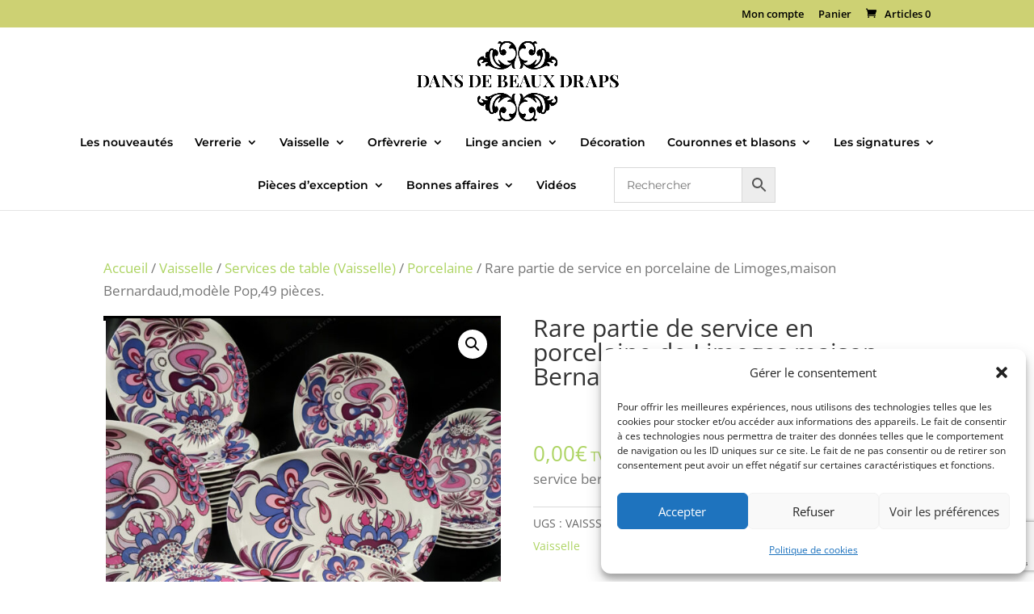

--- FILE ---
content_type: text/html; charset=utf-8
request_url: https://www.google.com/recaptcha/api2/anchor?ar=1&k=6LflXC4sAAAAAD5nNkUAPeoRUSQxEvYakjtcxn4s&co=aHR0cHM6Ly9kYW5zZGViZWF1eGRyYXBzLmZyOjQ0Mw..&hl=en&v=PoyoqOPhxBO7pBk68S4YbpHZ&size=invisible&anchor-ms=20000&execute-ms=30000&cb=8hv0qqiadyjd
body_size: 48778
content:
<!DOCTYPE HTML><html dir="ltr" lang="en"><head><meta http-equiv="Content-Type" content="text/html; charset=UTF-8">
<meta http-equiv="X-UA-Compatible" content="IE=edge">
<title>reCAPTCHA</title>
<style type="text/css">
/* cyrillic-ext */
@font-face {
  font-family: 'Roboto';
  font-style: normal;
  font-weight: 400;
  font-stretch: 100%;
  src: url(//fonts.gstatic.com/s/roboto/v48/KFO7CnqEu92Fr1ME7kSn66aGLdTylUAMa3GUBHMdazTgWw.woff2) format('woff2');
  unicode-range: U+0460-052F, U+1C80-1C8A, U+20B4, U+2DE0-2DFF, U+A640-A69F, U+FE2E-FE2F;
}
/* cyrillic */
@font-face {
  font-family: 'Roboto';
  font-style: normal;
  font-weight: 400;
  font-stretch: 100%;
  src: url(//fonts.gstatic.com/s/roboto/v48/KFO7CnqEu92Fr1ME7kSn66aGLdTylUAMa3iUBHMdazTgWw.woff2) format('woff2');
  unicode-range: U+0301, U+0400-045F, U+0490-0491, U+04B0-04B1, U+2116;
}
/* greek-ext */
@font-face {
  font-family: 'Roboto';
  font-style: normal;
  font-weight: 400;
  font-stretch: 100%;
  src: url(//fonts.gstatic.com/s/roboto/v48/KFO7CnqEu92Fr1ME7kSn66aGLdTylUAMa3CUBHMdazTgWw.woff2) format('woff2');
  unicode-range: U+1F00-1FFF;
}
/* greek */
@font-face {
  font-family: 'Roboto';
  font-style: normal;
  font-weight: 400;
  font-stretch: 100%;
  src: url(//fonts.gstatic.com/s/roboto/v48/KFO7CnqEu92Fr1ME7kSn66aGLdTylUAMa3-UBHMdazTgWw.woff2) format('woff2');
  unicode-range: U+0370-0377, U+037A-037F, U+0384-038A, U+038C, U+038E-03A1, U+03A3-03FF;
}
/* math */
@font-face {
  font-family: 'Roboto';
  font-style: normal;
  font-weight: 400;
  font-stretch: 100%;
  src: url(//fonts.gstatic.com/s/roboto/v48/KFO7CnqEu92Fr1ME7kSn66aGLdTylUAMawCUBHMdazTgWw.woff2) format('woff2');
  unicode-range: U+0302-0303, U+0305, U+0307-0308, U+0310, U+0312, U+0315, U+031A, U+0326-0327, U+032C, U+032F-0330, U+0332-0333, U+0338, U+033A, U+0346, U+034D, U+0391-03A1, U+03A3-03A9, U+03B1-03C9, U+03D1, U+03D5-03D6, U+03F0-03F1, U+03F4-03F5, U+2016-2017, U+2034-2038, U+203C, U+2040, U+2043, U+2047, U+2050, U+2057, U+205F, U+2070-2071, U+2074-208E, U+2090-209C, U+20D0-20DC, U+20E1, U+20E5-20EF, U+2100-2112, U+2114-2115, U+2117-2121, U+2123-214F, U+2190, U+2192, U+2194-21AE, U+21B0-21E5, U+21F1-21F2, U+21F4-2211, U+2213-2214, U+2216-22FF, U+2308-230B, U+2310, U+2319, U+231C-2321, U+2336-237A, U+237C, U+2395, U+239B-23B7, U+23D0, U+23DC-23E1, U+2474-2475, U+25AF, U+25B3, U+25B7, U+25BD, U+25C1, U+25CA, U+25CC, U+25FB, U+266D-266F, U+27C0-27FF, U+2900-2AFF, U+2B0E-2B11, U+2B30-2B4C, U+2BFE, U+3030, U+FF5B, U+FF5D, U+1D400-1D7FF, U+1EE00-1EEFF;
}
/* symbols */
@font-face {
  font-family: 'Roboto';
  font-style: normal;
  font-weight: 400;
  font-stretch: 100%;
  src: url(//fonts.gstatic.com/s/roboto/v48/KFO7CnqEu92Fr1ME7kSn66aGLdTylUAMaxKUBHMdazTgWw.woff2) format('woff2');
  unicode-range: U+0001-000C, U+000E-001F, U+007F-009F, U+20DD-20E0, U+20E2-20E4, U+2150-218F, U+2190, U+2192, U+2194-2199, U+21AF, U+21E6-21F0, U+21F3, U+2218-2219, U+2299, U+22C4-22C6, U+2300-243F, U+2440-244A, U+2460-24FF, U+25A0-27BF, U+2800-28FF, U+2921-2922, U+2981, U+29BF, U+29EB, U+2B00-2BFF, U+4DC0-4DFF, U+FFF9-FFFB, U+10140-1018E, U+10190-1019C, U+101A0, U+101D0-101FD, U+102E0-102FB, U+10E60-10E7E, U+1D2C0-1D2D3, U+1D2E0-1D37F, U+1F000-1F0FF, U+1F100-1F1AD, U+1F1E6-1F1FF, U+1F30D-1F30F, U+1F315, U+1F31C, U+1F31E, U+1F320-1F32C, U+1F336, U+1F378, U+1F37D, U+1F382, U+1F393-1F39F, U+1F3A7-1F3A8, U+1F3AC-1F3AF, U+1F3C2, U+1F3C4-1F3C6, U+1F3CA-1F3CE, U+1F3D4-1F3E0, U+1F3ED, U+1F3F1-1F3F3, U+1F3F5-1F3F7, U+1F408, U+1F415, U+1F41F, U+1F426, U+1F43F, U+1F441-1F442, U+1F444, U+1F446-1F449, U+1F44C-1F44E, U+1F453, U+1F46A, U+1F47D, U+1F4A3, U+1F4B0, U+1F4B3, U+1F4B9, U+1F4BB, U+1F4BF, U+1F4C8-1F4CB, U+1F4D6, U+1F4DA, U+1F4DF, U+1F4E3-1F4E6, U+1F4EA-1F4ED, U+1F4F7, U+1F4F9-1F4FB, U+1F4FD-1F4FE, U+1F503, U+1F507-1F50B, U+1F50D, U+1F512-1F513, U+1F53E-1F54A, U+1F54F-1F5FA, U+1F610, U+1F650-1F67F, U+1F687, U+1F68D, U+1F691, U+1F694, U+1F698, U+1F6AD, U+1F6B2, U+1F6B9-1F6BA, U+1F6BC, U+1F6C6-1F6CF, U+1F6D3-1F6D7, U+1F6E0-1F6EA, U+1F6F0-1F6F3, U+1F6F7-1F6FC, U+1F700-1F7FF, U+1F800-1F80B, U+1F810-1F847, U+1F850-1F859, U+1F860-1F887, U+1F890-1F8AD, U+1F8B0-1F8BB, U+1F8C0-1F8C1, U+1F900-1F90B, U+1F93B, U+1F946, U+1F984, U+1F996, U+1F9E9, U+1FA00-1FA6F, U+1FA70-1FA7C, U+1FA80-1FA89, U+1FA8F-1FAC6, U+1FACE-1FADC, U+1FADF-1FAE9, U+1FAF0-1FAF8, U+1FB00-1FBFF;
}
/* vietnamese */
@font-face {
  font-family: 'Roboto';
  font-style: normal;
  font-weight: 400;
  font-stretch: 100%;
  src: url(//fonts.gstatic.com/s/roboto/v48/KFO7CnqEu92Fr1ME7kSn66aGLdTylUAMa3OUBHMdazTgWw.woff2) format('woff2');
  unicode-range: U+0102-0103, U+0110-0111, U+0128-0129, U+0168-0169, U+01A0-01A1, U+01AF-01B0, U+0300-0301, U+0303-0304, U+0308-0309, U+0323, U+0329, U+1EA0-1EF9, U+20AB;
}
/* latin-ext */
@font-face {
  font-family: 'Roboto';
  font-style: normal;
  font-weight: 400;
  font-stretch: 100%;
  src: url(//fonts.gstatic.com/s/roboto/v48/KFO7CnqEu92Fr1ME7kSn66aGLdTylUAMa3KUBHMdazTgWw.woff2) format('woff2');
  unicode-range: U+0100-02BA, U+02BD-02C5, U+02C7-02CC, U+02CE-02D7, U+02DD-02FF, U+0304, U+0308, U+0329, U+1D00-1DBF, U+1E00-1E9F, U+1EF2-1EFF, U+2020, U+20A0-20AB, U+20AD-20C0, U+2113, U+2C60-2C7F, U+A720-A7FF;
}
/* latin */
@font-face {
  font-family: 'Roboto';
  font-style: normal;
  font-weight: 400;
  font-stretch: 100%;
  src: url(//fonts.gstatic.com/s/roboto/v48/KFO7CnqEu92Fr1ME7kSn66aGLdTylUAMa3yUBHMdazQ.woff2) format('woff2');
  unicode-range: U+0000-00FF, U+0131, U+0152-0153, U+02BB-02BC, U+02C6, U+02DA, U+02DC, U+0304, U+0308, U+0329, U+2000-206F, U+20AC, U+2122, U+2191, U+2193, U+2212, U+2215, U+FEFF, U+FFFD;
}
/* cyrillic-ext */
@font-face {
  font-family: 'Roboto';
  font-style: normal;
  font-weight: 500;
  font-stretch: 100%;
  src: url(//fonts.gstatic.com/s/roboto/v48/KFO7CnqEu92Fr1ME7kSn66aGLdTylUAMa3GUBHMdazTgWw.woff2) format('woff2');
  unicode-range: U+0460-052F, U+1C80-1C8A, U+20B4, U+2DE0-2DFF, U+A640-A69F, U+FE2E-FE2F;
}
/* cyrillic */
@font-face {
  font-family: 'Roboto';
  font-style: normal;
  font-weight: 500;
  font-stretch: 100%;
  src: url(//fonts.gstatic.com/s/roboto/v48/KFO7CnqEu92Fr1ME7kSn66aGLdTylUAMa3iUBHMdazTgWw.woff2) format('woff2');
  unicode-range: U+0301, U+0400-045F, U+0490-0491, U+04B0-04B1, U+2116;
}
/* greek-ext */
@font-face {
  font-family: 'Roboto';
  font-style: normal;
  font-weight: 500;
  font-stretch: 100%;
  src: url(//fonts.gstatic.com/s/roboto/v48/KFO7CnqEu92Fr1ME7kSn66aGLdTylUAMa3CUBHMdazTgWw.woff2) format('woff2');
  unicode-range: U+1F00-1FFF;
}
/* greek */
@font-face {
  font-family: 'Roboto';
  font-style: normal;
  font-weight: 500;
  font-stretch: 100%;
  src: url(//fonts.gstatic.com/s/roboto/v48/KFO7CnqEu92Fr1ME7kSn66aGLdTylUAMa3-UBHMdazTgWw.woff2) format('woff2');
  unicode-range: U+0370-0377, U+037A-037F, U+0384-038A, U+038C, U+038E-03A1, U+03A3-03FF;
}
/* math */
@font-face {
  font-family: 'Roboto';
  font-style: normal;
  font-weight: 500;
  font-stretch: 100%;
  src: url(//fonts.gstatic.com/s/roboto/v48/KFO7CnqEu92Fr1ME7kSn66aGLdTylUAMawCUBHMdazTgWw.woff2) format('woff2');
  unicode-range: U+0302-0303, U+0305, U+0307-0308, U+0310, U+0312, U+0315, U+031A, U+0326-0327, U+032C, U+032F-0330, U+0332-0333, U+0338, U+033A, U+0346, U+034D, U+0391-03A1, U+03A3-03A9, U+03B1-03C9, U+03D1, U+03D5-03D6, U+03F0-03F1, U+03F4-03F5, U+2016-2017, U+2034-2038, U+203C, U+2040, U+2043, U+2047, U+2050, U+2057, U+205F, U+2070-2071, U+2074-208E, U+2090-209C, U+20D0-20DC, U+20E1, U+20E5-20EF, U+2100-2112, U+2114-2115, U+2117-2121, U+2123-214F, U+2190, U+2192, U+2194-21AE, U+21B0-21E5, U+21F1-21F2, U+21F4-2211, U+2213-2214, U+2216-22FF, U+2308-230B, U+2310, U+2319, U+231C-2321, U+2336-237A, U+237C, U+2395, U+239B-23B7, U+23D0, U+23DC-23E1, U+2474-2475, U+25AF, U+25B3, U+25B7, U+25BD, U+25C1, U+25CA, U+25CC, U+25FB, U+266D-266F, U+27C0-27FF, U+2900-2AFF, U+2B0E-2B11, U+2B30-2B4C, U+2BFE, U+3030, U+FF5B, U+FF5D, U+1D400-1D7FF, U+1EE00-1EEFF;
}
/* symbols */
@font-face {
  font-family: 'Roboto';
  font-style: normal;
  font-weight: 500;
  font-stretch: 100%;
  src: url(//fonts.gstatic.com/s/roboto/v48/KFO7CnqEu92Fr1ME7kSn66aGLdTylUAMaxKUBHMdazTgWw.woff2) format('woff2');
  unicode-range: U+0001-000C, U+000E-001F, U+007F-009F, U+20DD-20E0, U+20E2-20E4, U+2150-218F, U+2190, U+2192, U+2194-2199, U+21AF, U+21E6-21F0, U+21F3, U+2218-2219, U+2299, U+22C4-22C6, U+2300-243F, U+2440-244A, U+2460-24FF, U+25A0-27BF, U+2800-28FF, U+2921-2922, U+2981, U+29BF, U+29EB, U+2B00-2BFF, U+4DC0-4DFF, U+FFF9-FFFB, U+10140-1018E, U+10190-1019C, U+101A0, U+101D0-101FD, U+102E0-102FB, U+10E60-10E7E, U+1D2C0-1D2D3, U+1D2E0-1D37F, U+1F000-1F0FF, U+1F100-1F1AD, U+1F1E6-1F1FF, U+1F30D-1F30F, U+1F315, U+1F31C, U+1F31E, U+1F320-1F32C, U+1F336, U+1F378, U+1F37D, U+1F382, U+1F393-1F39F, U+1F3A7-1F3A8, U+1F3AC-1F3AF, U+1F3C2, U+1F3C4-1F3C6, U+1F3CA-1F3CE, U+1F3D4-1F3E0, U+1F3ED, U+1F3F1-1F3F3, U+1F3F5-1F3F7, U+1F408, U+1F415, U+1F41F, U+1F426, U+1F43F, U+1F441-1F442, U+1F444, U+1F446-1F449, U+1F44C-1F44E, U+1F453, U+1F46A, U+1F47D, U+1F4A3, U+1F4B0, U+1F4B3, U+1F4B9, U+1F4BB, U+1F4BF, U+1F4C8-1F4CB, U+1F4D6, U+1F4DA, U+1F4DF, U+1F4E3-1F4E6, U+1F4EA-1F4ED, U+1F4F7, U+1F4F9-1F4FB, U+1F4FD-1F4FE, U+1F503, U+1F507-1F50B, U+1F50D, U+1F512-1F513, U+1F53E-1F54A, U+1F54F-1F5FA, U+1F610, U+1F650-1F67F, U+1F687, U+1F68D, U+1F691, U+1F694, U+1F698, U+1F6AD, U+1F6B2, U+1F6B9-1F6BA, U+1F6BC, U+1F6C6-1F6CF, U+1F6D3-1F6D7, U+1F6E0-1F6EA, U+1F6F0-1F6F3, U+1F6F7-1F6FC, U+1F700-1F7FF, U+1F800-1F80B, U+1F810-1F847, U+1F850-1F859, U+1F860-1F887, U+1F890-1F8AD, U+1F8B0-1F8BB, U+1F8C0-1F8C1, U+1F900-1F90B, U+1F93B, U+1F946, U+1F984, U+1F996, U+1F9E9, U+1FA00-1FA6F, U+1FA70-1FA7C, U+1FA80-1FA89, U+1FA8F-1FAC6, U+1FACE-1FADC, U+1FADF-1FAE9, U+1FAF0-1FAF8, U+1FB00-1FBFF;
}
/* vietnamese */
@font-face {
  font-family: 'Roboto';
  font-style: normal;
  font-weight: 500;
  font-stretch: 100%;
  src: url(//fonts.gstatic.com/s/roboto/v48/KFO7CnqEu92Fr1ME7kSn66aGLdTylUAMa3OUBHMdazTgWw.woff2) format('woff2');
  unicode-range: U+0102-0103, U+0110-0111, U+0128-0129, U+0168-0169, U+01A0-01A1, U+01AF-01B0, U+0300-0301, U+0303-0304, U+0308-0309, U+0323, U+0329, U+1EA0-1EF9, U+20AB;
}
/* latin-ext */
@font-face {
  font-family: 'Roboto';
  font-style: normal;
  font-weight: 500;
  font-stretch: 100%;
  src: url(//fonts.gstatic.com/s/roboto/v48/KFO7CnqEu92Fr1ME7kSn66aGLdTylUAMa3KUBHMdazTgWw.woff2) format('woff2');
  unicode-range: U+0100-02BA, U+02BD-02C5, U+02C7-02CC, U+02CE-02D7, U+02DD-02FF, U+0304, U+0308, U+0329, U+1D00-1DBF, U+1E00-1E9F, U+1EF2-1EFF, U+2020, U+20A0-20AB, U+20AD-20C0, U+2113, U+2C60-2C7F, U+A720-A7FF;
}
/* latin */
@font-face {
  font-family: 'Roboto';
  font-style: normal;
  font-weight: 500;
  font-stretch: 100%;
  src: url(//fonts.gstatic.com/s/roboto/v48/KFO7CnqEu92Fr1ME7kSn66aGLdTylUAMa3yUBHMdazQ.woff2) format('woff2');
  unicode-range: U+0000-00FF, U+0131, U+0152-0153, U+02BB-02BC, U+02C6, U+02DA, U+02DC, U+0304, U+0308, U+0329, U+2000-206F, U+20AC, U+2122, U+2191, U+2193, U+2212, U+2215, U+FEFF, U+FFFD;
}
/* cyrillic-ext */
@font-face {
  font-family: 'Roboto';
  font-style: normal;
  font-weight: 900;
  font-stretch: 100%;
  src: url(//fonts.gstatic.com/s/roboto/v48/KFO7CnqEu92Fr1ME7kSn66aGLdTylUAMa3GUBHMdazTgWw.woff2) format('woff2');
  unicode-range: U+0460-052F, U+1C80-1C8A, U+20B4, U+2DE0-2DFF, U+A640-A69F, U+FE2E-FE2F;
}
/* cyrillic */
@font-face {
  font-family: 'Roboto';
  font-style: normal;
  font-weight: 900;
  font-stretch: 100%;
  src: url(//fonts.gstatic.com/s/roboto/v48/KFO7CnqEu92Fr1ME7kSn66aGLdTylUAMa3iUBHMdazTgWw.woff2) format('woff2');
  unicode-range: U+0301, U+0400-045F, U+0490-0491, U+04B0-04B1, U+2116;
}
/* greek-ext */
@font-face {
  font-family: 'Roboto';
  font-style: normal;
  font-weight: 900;
  font-stretch: 100%;
  src: url(//fonts.gstatic.com/s/roboto/v48/KFO7CnqEu92Fr1ME7kSn66aGLdTylUAMa3CUBHMdazTgWw.woff2) format('woff2');
  unicode-range: U+1F00-1FFF;
}
/* greek */
@font-face {
  font-family: 'Roboto';
  font-style: normal;
  font-weight: 900;
  font-stretch: 100%;
  src: url(//fonts.gstatic.com/s/roboto/v48/KFO7CnqEu92Fr1ME7kSn66aGLdTylUAMa3-UBHMdazTgWw.woff2) format('woff2');
  unicode-range: U+0370-0377, U+037A-037F, U+0384-038A, U+038C, U+038E-03A1, U+03A3-03FF;
}
/* math */
@font-face {
  font-family: 'Roboto';
  font-style: normal;
  font-weight: 900;
  font-stretch: 100%;
  src: url(//fonts.gstatic.com/s/roboto/v48/KFO7CnqEu92Fr1ME7kSn66aGLdTylUAMawCUBHMdazTgWw.woff2) format('woff2');
  unicode-range: U+0302-0303, U+0305, U+0307-0308, U+0310, U+0312, U+0315, U+031A, U+0326-0327, U+032C, U+032F-0330, U+0332-0333, U+0338, U+033A, U+0346, U+034D, U+0391-03A1, U+03A3-03A9, U+03B1-03C9, U+03D1, U+03D5-03D6, U+03F0-03F1, U+03F4-03F5, U+2016-2017, U+2034-2038, U+203C, U+2040, U+2043, U+2047, U+2050, U+2057, U+205F, U+2070-2071, U+2074-208E, U+2090-209C, U+20D0-20DC, U+20E1, U+20E5-20EF, U+2100-2112, U+2114-2115, U+2117-2121, U+2123-214F, U+2190, U+2192, U+2194-21AE, U+21B0-21E5, U+21F1-21F2, U+21F4-2211, U+2213-2214, U+2216-22FF, U+2308-230B, U+2310, U+2319, U+231C-2321, U+2336-237A, U+237C, U+2395, U+239B-23B7, U+23D0, U+23DC-23E1, U+2474-2475, U+25AF, U+25B3, U+25B7, U+25BD, U+25C1, U+25CA, U+25CC, U+25FB, U+266D-266F, U+27C0-27FF, U+2900-2AFF, U+2B0E-2B11, U+2B30-2B4C, U+2BFE, U+3030, U+FF5B, U+FF5D, U+1D400-1D7FF, U+1EE00-1EEFF;
}
/* symbols */
@font-face {
  font-family: 'Roboto';
  font-style: normal;
  font-weight: 900;
  font-stretch: 100%;
  src: url(//fonts.gstatic.com/s/roboto/v48/KFO7CnqEu92Fr1ME7kSn66aGLdTylUAMaxKUBHMdazTgWw.woff2) format('woff2');
  unicode-range: U+0001-000C, U+000E-001F, U+007F-009F, U+20DD-20E0, U+20E2-20E4, U+2150-218F, U+2190, U+2192, U+2194-2199, U+21AF, U+21E6-21F0, U+21F3, U+2218-2219, U+2299, U+22C4-22C6, U+2300-243F, U+2440-244A, U+2460-24FF, U+25A0-27BF, U+2800-28FF, U+2921-2922, U+2981, U+29BF, U+29EB, U+2B00-2BFF, U+4DC0-4DFF, U+FFF9-FFFB, U+10140-1018E, U+10190-1019C, U+101A0, U+101D0-101FD, U+102E0-102FB, U+10E60-10E7E, U+1D2C0-1D2D3, U+1D2E0-1D37F, U+1F000-1F0FF, U+1F100-1F1AD, U+1F1E6-1F1FF, U+1F30D-1F30F, U+1F315, U+1F31C, U+1F31E, U+1F320-1F32C, U+1F336, U+1F378, U+1F37D, U+1F382, U+1F393-1F39F, U+1F3A7-1F3A8, U+1F3AC-1F3AF, U+1F3C2, U+1F3C4-1F3C6, U+1F3CA-1F3CE, U+1F3D4-1F3E0, U+1F3ED, U+1F3F1-1F3F3, U+1F3F5-1F3F7, U+1F408, U+1F415, U+1F41F, U+1F426, U+1F43F, U+1F441-1F442, U+1F444, U+1F446-1F449, U+1F44C-1F44E, U+1F453, U+1F46A, U+1F47D, U+1F4A3, U+1F4B0, U+1F4B3, U+1F4B9, U+1F4BB, U+1F4BF, U+1F4C8-1F4CB, U+1F4D6, U+1F4DA, U+1F4DF, U+1F4E3-1F4E6, U+1F4EA-1F4ED, U+1F4F7, U+1F4F9-1F4FB, U+1F4FD-1F4FE, U+1F503, U+1F507-1F50B, U+1F50D, U+1F512-1F513, U+1F53E-1F54A, U+1F54F-1F5FA, U+1F610, U+1F650-1F67F, U+1F687, U+1F68D, U+1F691, U+1F694, U+1F698, U+1F6AD, U+1F6B2, U+1F6B9-1F6BA, U+1F6BC, U+1F6C6-1F6CF, U+1F6D3-1F6D7, U+1F6E0-1F6EA, U+1F6F0-1F6F3, U+1F6F7-1F6FC, U+1F700-1F7FF, U+1F800-1F80B, U+1F810-1F847, U+1F850-1F859, U+1F860-1F887, U+1F890-1F8AD, U+1F8B0-1F8BB, U+1F8C0-1F8C1, U+1F900-1F90B, U+1F93B, U+1F946, U+1F984, U+1F996, U+1F9E9, U+1FA00-1FA6F, U+1FA70-1FA7C, U+1FA80-1FA89, U+1FA8F-1FAC6, U+1FACE-1FADC, U+1FADF-1FAE9, U+1FAF0-1FAF8, U+1FB00-1FBFF;
}
/* vietnamese */
@font-face {
  font-family: 'Roboto';
  font-style: normal;
  font-weight: 900;
  font-stretch: 100%;
  src: url(//fonts.gstatic.com/s/roboto/v48/KFO7CnqEu92Fr1ME7kSn66aGLdTylUAMa3OUBHMdazTgWw.woff2) format('woff2');
  unicode-range: U+0102-0103, U+0110-0111, U+0128-0129, U+0168-0169, U+01A0-01A1, U+01AF-01B0, U+0300-0301, U+0303-0304, U+0308-0309, U+0323, U+0329, U+1EA0-1EF9, U+20AB;
}
/* latin-ext */
@font-face {
  font-family: 'Roboto';
  font-style: normal;
  font-weight: 900;
  font-stretch: 100%;
  src: url(//fonts.gstatic.com/s/roboto/v48/KFO7CnqEu92Fr1ME7kSn66aGLdTylUAMa3KUBHMdazTgWw.woff2) format('woff2');
  unicode-range: U+0100-02BA, U+02BD-02C5, U+02C7-02CC, U+02CE-02D7, U+02DD-02FF, U+0304, U+0308, U+0329, U+1D00-1DBF, U+1E00-1E9F, U+1EF2-1EFF, U+2020, U+20A0-20AB, U+20AD-20C0, U+2113, U+2C60-2C7F, U+A720-A7FF;
}
/* latin */
@font-face {
  font-family: 'Roboto';
  font-style: normal;
  font-weight: 900;
  font-stretch: 100%;
  src: url(//fonts.gstatic.com/s/roboto/v48/KFO7CnqEu92Fr1ME7kSn66aGLdTylUAMa3yUBHMdazQ.woff2) format('woff2');
  unicode-range: U+0000-00FF, U+0131, U+0152-0153, U+02BB-02BC, U+02C6, U+02DA, U+02DC, U+0304, U+0308, U+0329, U+2000-206F, U+20AC, U+2122, U+2191, U+2193, U+2212, U+2215, U+FEFF, U+FFFD;
}

</style>
<link rel="stylesheet" type="text/css" href="https://www.gstatic.com/recaptcha/releases/PoyoqOPhxBO7pBk68S4YbpHZ/styles__ltr.css">
<script nonce="VXnpWaIEpF52GurYx9lGoQ" type="text/javascript">window['__recaptcha_api'] = 'https://www.google.com/recaptcha/api2/';</script>
<script type="text/javascript" src="https://www.gstatic.com/recaptcha/releases/PoyoqOPhxBO7pBk68S4YbpHZ/recaptcha__en.js" nonce="VXnpWaIEpF52GurYx9lGoQ">
      
    </script></head>
<body><div id="rc-anchor-alert" class="rc-anchor-alert"></div>
<input type="hidden" id="recaptcha-token" value="[base64]">
<script type="text/javascript" nonce="VXnpWaIEpF52GurYx9lGoQ">
      recaptcha.anchor.Main.init("[\x22ainput\x22,[\x22bgdata\x22,\x22\x22,\[base64]/[base64]/MjU1Ong/[base64]/[base64]/[base64]/[base64]/[base64]/[base64]/[base64]/[base64]/[base64]/[base64]/[base64]/[base64]/[base64]/[base64]/[base64]\\u003d\x22,\[base64]\\u003d\\u003d\x22,\[base64]/w4BnK8Ohwr50FsO4w7cnZcKjBsOowo8Gw7poeDPCisK6dQ7DqA7CmR7ClcK4CMOKwq4awqrDlwxEDBE1w4F2wpE+ZMKiblfDoyViZWPDv8KNwppue8KKdsK3wroBUMO0w7loC3IiwqbDicKMHE3DhsOOwrTDgMKoXwl/[base64]/Cl8ORaMONM00vwqJAXBXCqMOzVFXClsOkEMKUcXDCnsKVFw0PAcORfmbCmcOgesKfwqrCvDxewpnCpForL8O3IsOtTFkzwrzDtiBDw7k4Fgg8CngSGMKHfFo0w4spw6nCoTQ4dwTCjCzCksK1XloWw4B7wqpiP8OmL1Byw7/[base64]/DpsOkwq/DrzbDi8KAw7TDhSgARUoDfQhZPsKbDWEmRy9TCFPCmx3DjnhEw7/[base64]/DqigJXMKXMnzCqk5rOjMrwqNIZGgufcKcKVdAHwNIeGxbfjIHIcODNDN3wobDjHrCs8Kxw5oPw7zDpEDDrkJQUMKOw7PCsm4/K8KdHmfCgcOfwptcw4rCiGk8wo7CocOIw5rDi8OpFsKiwqrDrX9MF8OpwrtkwoA1wrw/[base64]/DvcKHSMO/M8OmUkZZCcOYwpPCiBcQw6bDtFQ+wpBmw6rDsGRsMsKJWcKMHsKQOcOTw5cBVMOaKjPCrMOlb8K5wooiVkLCi8K0w4fDrXrDjSlVKVBQAixywqvCvB3Drx7DucKgc0DDrlrCqV3Dm07ChsKkwpVQwp0lLRs2woPCmkE7w5/DqsOawqDDpnIpw43DlW0+V0N9w6Z2ZcOswrbDqkXDilzDkMOBwrEOwqZMfcOlw7/CnCc1w68GJQY9w4h6UBU0SRwrwqcyD8KuPsOeWm4HY8OwTRLCqSTDkynCj8KZwpPCg8KZw7lIwro4R8OlccOZORILwrF+wodhAj7DosOBLHBAwr7DuE/CiQLCjmjCmxDDlMOnw49Cwr57w4RDVB/CkmDDjx/DqsOrXwEhWcOfc0MEbG/DsUAwOxPCpFVpOMOawoY4Lzw6bD7DkMKKNHBQwpjCtwbDosK+w5oDKELDq8OuFVjDlxIaXMKyXEwfw6XDrkXDj8Kew6hSw5k9LcODc1bCisKewq5FZHfDpsKjaQ/Dp8KyVsOFwoHCqC8LwrfCgldHw4EMGcOBImbCo2LDg0TCl8OdPMO6wqMGfsOhDMOrK8O0CsKmb3TCsh9ffsKcTsKNfDQFwr3DgsONwocgI8OqZm/DksOvw4vClRgteMO+woJUwq4Jw4jClUk1PMKUw7BMMMOqwo8FfXxgw5jDs8K/P8KjwqbDgsKcCsKuFCzDhsOwwqxgwqLDisK6wpDDv8KTVcOtJyEHw7A8S8KuTMO7QwYYwpkALSHCqkQIHwUlw5fCocOrwrpzwpbDn8O6VxLCk3/[base64]/Cr35qwqV8X8Ozw44vRG7CslTCm8O+QsKZClYqC8OUw71wwqnCsz5GMlIKBi9BwqvCvVQkw7gwwoZYDGXDsMOXw5rCswcFb8K/EsKiwpsPPmdwwpEXHsOfWsKyZHBAPi/CrsKQwp7ClcKDUcORw4fCrxADwpHDosK4RsK3w5VJwqzDgRQ2woDCscOxdsOfBcOQwpDCu8KbX8OGwq5Aw47DhcKiQxUgwpDCtWJ2w4J4PUhBwqvCsAnCgUTCp8O/ZQfCvsOyWlktV34iwqMqdR9SdMKgQE53P1Y2A1RnJ8O5H8OrS8KgA8Kxw7ofAMOGP8OHK1vDk8O1XBTChRvDhcORM8OLamZYY8K3dxLCpMKcYsOdw7pfYcOtRm3CmlcHT8K/wqDDkF7ChsKRCDNZHQ/CgCJxw6Iec8Oqw7vDvC5+wqcbwqHDti3CtVHDukfDqcKBwphxOMKiFcKmw6F3w4HDozrDgMKpw7PDv8OyCcK3XMOpeRIBwr/CqBXDmQzCiXJhw4Edw4TCn8OMw612C8KLQcO5w4zDjMKLIcKDwpTCgWvCq3jChx3DnVdVw7FMecOZwqx2FU4twrvDt0BmXT/[base64]/w5PDvsKGw7PCkEvCkFrDqcK5fyfDh1LDgWtRwqzCksK2w6kYwq/DisKUEMK+wqTCpcKdwrFvVsKQw4PDnRzDrkfDt3rDvR3DsMOpdsKYwp3DhMOOwqPDgcOGw5jDpW/CocO8IsOSUB/CksOxH8OYw4IfDWd0C8K6c8KZaEgleFjChsK6wpPCpsO4wqkpw5gOGHbDmD3DvnLDq8OvwqTCh0wbw59HUjcfw77DtHXDkn9/[base64]/CrAcAwqnCrBHDmV1dIcKfwo7DtmzDsFAxw73Dp8O0HBPDpMOgZcOtfnMqM2jDghJLw74Zw7zDlF7Dqgonw6LDl8KGYMKQAMOzw7fDg8K2w4ZwBsOVdsKhO1TCjxzDnwcaVT/CiMOPwoc/V1Qhw6bDpl8efyrCuHoYKcKZc3tww5PCgQPCkXsBwr9TwolQQG/DqMKWFgomCDxHw53DqQVBwrHDvcKQZA3CucKhw5rDlXbDqm/Cp8KKwrvDhMKLw4QYTsO8wpTCl2TCjFjCqiDCkiN9wrRLw4fDpCzDpQcTKMKZesKSwqVPw79jIQnCtRZ5woJSGcO7Ew1awroWwqVOwr9Aw7fDhMO/w7zDp8KSwoQtw5Nyw6jDtMKqWh7CrcOTK8OJwohNUcKKbQQywqBJw4fCisKsKAx8wqgdw5vCglZrw75SLRBcOMK5GQnCn8K/[base64]/CpBvDoEsZaElVdG9nAU/DrmvDisKfwqLCscO7AMOEwoDCvsOTWSfCjXfDjVXCjsOlYMOiw5LDhsKQw4XDisKEK2FjwqUPwpvDsRNbworCpsOJw68Iw6EOwr/CksKBdQnDrFHDo8O7wqsmw6M0QcKewp/CsxLDtMKew5jDpMO/[base64]/DrkPCn8Oqw7o2UHA0w4Y3wrrCuQLCgx/Dh2csbMOUW8O4w41ZRsKPw5N8D2bDg29Pwp3DvQHDqElCWS7DmMOROsOvHcOewoYFw7kmO8O/JzMHwqLDvsOmw4XClMKqDVUlBsOcTsKcw5DDkMOTFsKIPsKKwptNOcOtMsOYX8OTNsO4QMOlwoDCsjNAwoRSVcKbWmwEFcK/wqfDiizCugtBw67Cg1bCmsKzw4DCly/Dq8O5wqzDq8OrbcO3RHHCuMOiFsOuGTZVB2U0aljCtmpkwqfCpG/DujTClcOBAcK0anRadD3Ds8KRwog4DQHDmcOzwovDhsO4w4wLY8OowoViU8O9LcKDfMKpw6bDscKQcEfCtDwPCmg8w4QEc8OUBxVhdMKfwrfDicOjw6FYBsOPwoTDgg0jw4bDi8O3wr7CusKiwp1pwqHCpw/CvU7CoMKcwqLDo8OWwpPClsKKwoXCmcKEGFAxIMOSw51kwqt5QnnCtyHDo8K0wo/Cm8O6PsK7w4bCmsOSBFYtYAwrcsK0dcObw4TDpUbCiwMjwrDCicKVw7DDgT/Cv3HDvh7CsFjDuGYHw5xdwqIrw750woHCnR8Dw45Mw7vDs8OLIMK4w4gDVsKBw4/Dm3vCq0BZDXhANcKWaWLDnsO6w7ZmezPCp8OaI8K0DDt1w493HntuHRYyw65VZmEYw7Umw4AeYMOdw48tXcO7wq3CiHFNT8KhwoDCi8OAQ8OLPcO0enrDp8K5wowOw6dfwq5ZbcOow7Vgw5HDvsKUGMKMbE/CvMKPw4/DtsKxM8KaDMO2w45Iw4A9ehsHwr/DtsKHw4DCmRzDrsOaw5dAw6nDsGjCgjpXD8OKwrHCkh1wNinCvmw3XMKXM8K+Q8K4KFXCqjVpw7LCq8K4KxXCqW4BI8O0PMKBw7wGX2fCowZ0woTDngRewpfClE4kXcKlaMK/NVXCjMObwpjDgwnDn1YJC8O1w5zDg8OWHjfCisKzPsOew7E7QXfDtU4Bw7/[base64]/woA/FHwSSibCjCnDnTXDglbCjMOHQ8KqwojCriTDpyZew7FqXMKhF2PCtMKCw7fCtsKPL8OCSB92w6t5woMlwrxMwpEdEMKPCQI/DDB5VsO9FUXDkcKTw6pDw6fDrw9jw7UVwqcXwptLVW9JH0AvJ8ODfBTCtWTDpcOAUFF/wrDCiMKmw6Qzwo3Dv0coZA8Nw4HCkMK3HsO0FsKkwrJpCW3CmRXClEdNwq5oHsKmw4/DlMKlEMKRfFbDscOhfMONGsK/GnLCsMOtw73DuQjDqFZawokxRsKuwoAEwrHCosOoGUPCt8OPwpkDGTBaw7EWTT9gw6NtTMOzwrPDi8KvflIFSTDDmMKBwprDukjCuMKdCMKjCzvCrsK/[base64]/w47Cv8KkwqTDocKOYVjDvU0/w73DuCItYsOWOFUgTEvCmg/CjgJsw5QoZQJjwrJqRcOvUSF4woTDlRLDlMKJw7B5wozDgcO+wrLCiDgZM8KkwrfChsKfTMK7Wy3Ciy3DiWLDjMOOd8Khw4Qcwq/DpBQVwq81w7rCqWEow4fDrVjCrsKLwozDhsKKBcK4dG5yw7nDimAkE8KSwpw8wrNdw4pfGjsUfMKsw5N8OjFCw5Rbw6DDmDQVWcO1dz01PTbCpwHDvnl7wrJmw67DmMK9IcKKeGteMMOAG8O7w7wlwoJ8EDPDoCU7EcOAUXzCqT/[base64]/DjixnwqLCqMO+B8OOwr7DocOGLRE/wojCtUk/NMO9w4onasO/[base64]/CgsKoG8OBw5ovPsOeY1fCicOFwq7ClVcrw6JuQ8KRwp9vVcKdX0Fyw7kuwr3CicOawqBjwqYew6gNdlbChsKMw5DCs8OkwoA9CMK/w6LCllwowpLDnsOKwrzDhXA2JcKCwrIiKDpbKcOHw5nDjMKqwoxaVAZtw4hfw6XCpBvCjzFPY8Ozw5vCuArCsMKSZ8O6aMO4woxPwpB6HCMYw53CjmHCqsOBMcOQwrVhw51CDMKWwqFwwonDhwReLDpQQmRow7NicMKSw7p2w6vDjsKuw7BTw7DCpGLDmcKcwoHClh/CjSMVw40GFHXDl25Kw4TDkm3Cp0zCrcOBwoTDisKaBsK7wrFTw4I8cX1zaVt/w6Vtw4vDr1/[base64]/DhGF+HsKoTMKDSHPCnyMnwoxtwq/DomxZbUJEw6LCviMSwqhoQMOjL8OMRgMLIBZcwpbCn3tRwo/Cs2bCn0vDgcO1S3PCuwxDWcOUwrItw5Q7XcOkCRZbe8OpRsObw4dvwokZACZzcMODw4nChcOjC8K6YyDChMKMDMKWwp/DgsKpw4IcwoPDpcKzwoYSAi83w63DncOgYETDtMO9YcOiwr4wR8K1U00JejfDgMKVXsKwwqTCgsO6R2vCkwnDqG3DrRpLWsKKI8OPworDncOfwrVcwoJkS2QkFMO/wp05NcO+SRHCp8KYc1DDtB8CCiJVOw3Cg8Kkwok6ACbCi8KvS0rDi13ClcKOw55YK8ORwq3CvsKOYMOKREDDisKXwq4Jwo3CjcKjworDk1LCmg4ow4USwo88w4/DmMK+wqzDvsOic8KebcOqw5tvw6fDqcK0wpYKwrzCgyRZH8KKFcOfNkzClMK+OVDCv8OGw6oow7lXw4M8J8OmZsK+w68LwoXDkC/DvMKRwrnCsMOvGwoSw6kkfMKZKcKXYMKsN8OsLnvDtD85wpHCj8OMwrrCnRU7Y8KlQF46WcORw6huwpx5F3nDnRZRw4ZZw5XCmMKyw7USEcOswqDCjcO7EHrDosKDw6Irwp9Lw54VFsKSw59Vw5l/JgvDiBDClcKxwqZ/w6Znwp7CssK9LsOYWUDDhcKBRcO1O0zCrMKKNgrDpnhWTTfDmD/[base64]/CqsO7w6Blw7A+w4PChsOZfF4YKcOUGcOjw7PCs8OUW8KZw5whIcKywq3DniJfQcK0ccKtLcOYMcOxNwXCssKOQnQzIB8Tw6xDMDcEFsOUwoIcXUxQwpxLw63ChF/DjWVVw5hGdT7DtMKWwokJTcOsw5Auw63Dn33CviIhIFnCicOrDsO8AGLDrV7DqBg3w7/[base64]/wpfDlkTDl2cfwqLCpcKpXMOJScOlTsOcQcOXGcKzSsOHEChdX8OEJQRqMWA/wrVGDMOaw4jDpcK4wpLCgRbDtzLDq8OOXMKHfFVtwoggN2h1GcK7w7IKE8ORw6bCvcO9bGgYX8KcwpXCjE81wqvDjgTCpQ5+w7NlNHs0wofDn3pGWETCuy9hw4/CgS/DiVUpw7VONsKJw4PCoTXCksKVwo4qwq/[base64]/CmMKcBcKUwq8Cw5lcVHI9GcOnw4bDjsKEY8K5JsKKw53CuBx3w6/[base64]/[base64]/N8OcBXAOw6l+w73DhRwvw4fDpsOrwrB6w6Y2WjoVXARGwqZKwpLDq1UFQsK/[base64]/CrRFlcGNWCsKoMcOFBj3DuMK8asOdw785SmJZwqTChsO0fMKiDChUHMOhw6LDjh7DuWtmw6XCn8OJw5rDsMODw6TDr8KXwrMzwoLDicKHAsO/wrnCnzojwpgtUCnDv8Kuw4jCiMKcLMKQPlbDt8OlDEbDgk7CucK4w54SUsK7w6/DgETCqsKGYxtQDMOIMMOuw7bDjsO4wosewrrCp2hBw4nCscKJw7pMSMOOS8KfMWTClcOQJMKCwo08JE8LScKjw4xmwochWsKiccO7w5/ChQzDuMKIHcOEeXvDjsOMZsKzFMKZw55Iw4jCpcO0YjsfRcO/bxkjw41rw4tQQSs/[base64]/CpcKSVx/DmcKEccKlwroiwrcjw6HClhgUwpgvwpHDuXVXwrPDjcO7w7kYZhrCpyNSw7LChhrDmGLCocKMO8K1YcO6wrPCo8KJw5TCscOfLcK8wq/Dm8KJwrN3w5ZRRRIEazQtZsO5By/[base64]/Cs8KjQgLDgcKTMCl6AsKzUMOwwqLDvQ7Dh8K+w7rDm8OYwr7DhUJsNT8bwokAWjzDpcKfw4Y+w44lw404wrrDrMKmMxAjw7t4w5PCqn3DpMOxG8OBN8OXwr7DrcK/[base64]/wrIIFMKKIcKfWcOJBsKrwp54w6YUwqrCgGAxwqLDtyN7wpHCrmxyw7HDlTMiWiMvV8Kqw5ROFMKoe8OBUMO0O8OIYjYhwqdkKjfCnsOCwr7DrT3Cr0oXwqF9M8OffcKPw67Dm0V9ccOqw7bCimZkw6TCo8OLwpIzw7jCrcKQG2vCrcOKQCAlw4/CkMKFw7YTwowgw7HDlAA/[base64]/Dshsiw7XCjlg/AsKJTMKEw6jCu2jCkSgVwrIzcsONCA1awrdYO3PDj8Klw6xmwoh/UUTDszYmU8KSw4FAEcOAKmDCmcKKwrjCuw/Ds8OCwrFSw5h0AcOENsKUw5LDtMOuVEfDm8KMw4TChsOsMTrCgQTDo299wp0kwojCpMOya0fDtgnCr8KvCxHCmsOfwqhyN8OZw7oKw608STsPV8K4K13CoMOVw7hVwpPChMKpw4lYGlrCgHPCrTAtw7A9wpBDESJ1woJ1ZR3CghYUw4XCn8KKWgwLwoh4w7h1woLDsi/DmyPCtcO9wq7Dq8KiKlZCVsK/wq3DpxHDty9cCcOoBsOzw7UgBcODwrfDisKjw6jDtMOCTS94ckDDknPCvMO+wpvCpzMXw6jCiMOILHXCoMKxBsKrJ8KXw7jDnHTDrHpGUHbDtVk8wprCtBRNQ8KvGcKWYlfDtWHCtDgPQsO5Q8OqwrHDmnUdw6vClsK/[base64]/[base64]/H8KFw7HDusObwrTDuklrwrbCqMOJKMKkw7YebRbDhcOQMTc/w7bCtSDDox4Kwp4hKlQfTWfDg2jCuMKjGVfCisKWwptQesOmwqHDvcOQw57CmsKYwrnDkzHCn1/DqsK7elPCssKYdyPDrMOGwoDCm2LDgsKEHSDCtMOLUMKawo7ClgzDiB1Bw4M8LiTCvsO/EcKqZcOBT8OdZsKmwoE3fGHCqEDDocKCHcOQw5zDignCjkl+w6XDl8O8woLCtsOlFjHCg8Kuw4lOHz3CrcOvOU5EVmvCiMK/HEgjaMKEe8OAQ8KCwr/CmsOLb8OxZMODwpsjTGbCu8O8wrHCkMOdw5IpwoTCripvOMOXJGjCsMOuVwx4wrVOwp14H8Knw7MEw4RKwqvCrlnDicKidcKKw5Bfw6V+wrjCuRo+wrvDtWPCo8Kcw4IoZntpw7/DiHBVwqR2eMK7w67CuEg/w6/DhsKZFcKRByPDpnTCqnlzwrBywoggDMOaR0AtwqLCjsOJwq7DrMO8w5rDoMOBM8KPecKDwrvCvsKuwo/DqMKHDcObwoANwrdoY8Ofw43CrsOwwprDosKBw4TCkD9DwpbCvT1SVXXCgDbDvzA1wqvDlsKqTcOow6bDkcK/w4lKRETDnUDDo8KqwpPDvioHwqJHVcOgw4rCpMO6w6/CpsOTfcKHBsK/w67Dg8Oqw5DCpzLCqlpjw4LCmQvCr2tiw4HDujJgwojDmWlqwoXCp0LDg3PDg8K8BsOzUMKTVcK3w60dw4LDiXDCnMOgw7QFw6AjOk0lwpFdNllXw6p8wrZiw6gVw77ClcOxY8O+woDDmMKKDsOHPhhWO8KMbzrDkHbDjhfCrcKVDsOFTsOiwos/w7fCqVPDu8KqwqXDhMO6ZFszwog8wqTDlcOiw74/QVEkWMOTSQ/CjMOjOVLDpsO4a8KwTHHDuDAMHsK0w7XCmTfDkMOASms2w54YwpU8wqduR3kQwqVsw6LDgnJSJMKLO8K3wqd0LnQXAhXCsxE9w4PDo13DkcKnUWvDlMOQFcOSw5rDpMOxI8OtTsOvCXvDh8OebT0Zw7YnYcOVGcO5wqXChR4vbQ/[base64]/RcO3RlRrJXsZUMOewrwcw7AZTl4sCsOsEHooATDDpH1fdcOpDDIQBsO5a0bDglLDgHlmw6phwojDkMOow51Zw6LDpj0NdRU8woLDpMO2w6TCrlPDuRfDk8OowopPw4/CsjlhwqDCigDDtcKqw7zDkhwCwoMww6Z4w7nDvFjDtXTDsn7DpMKRGzDDqsKkw5zDrlgnwoslL8K1w4xWIMKKBsKNw6PCh8OfKC/DtMOBw4Vnw5hbw7DClAREe0PDl8Odw5jCvQ9MFsO/[base64]/w7k4w5V0K0zCucO9M1DDq8KPGcKpw47DjjZ+w4/Cqn54wqBtw4zDmE3DgcOkwrN2L8KSwp/[base64]/[base64]/CrznDnGhVB0d3R8OKW8OLw5FGY2vCpVpzCcKyVWJawqRGw57DtcK6N8KHwrPCt8KKw4Ryw7tCNMKdK0LDtMOBS8Oiw6vDgAzCjcOfwpYUP8OcOB/CjcOpK0Z/FMOvw6DCnD3DuMKHARsGw4TDl3TCnsKLwrnDm8OLIlXDs8KWw6PCu3XCiQEJwrvDsMO0wr14w4s8worCjMKbwqnDiwTDksK8wq3DsUgmw6p/wqd2w5/[base64]/[base64]/DmsKcNMOEwpPDksOmw4I+YMOrw6IPw6vDkytCw6tfw5xWwrZidi3CimBTw5swM8OjTsO6IMKDw6BFTsKgfMKJwp7Ci8OERcKfw5vCuBE0aRvCg1/DvjXCq8Kzwp5SwooIwp4uEsKqwqRhw5hLGBbCiMO9wqbCnMOhwpvDnsOzwqrDglnCt8Kow4tLw68aw7PDmm7CsTfCkAolR8Ocw5RDw4DDiC7DiEzCgxEAdlvDvmnCsHwVw6JZax/CicKow4HDtsO4w6ZIKMO8OMOaGMO+QsO5wq0aw4EVIcOFw4VBwq/DoHw0CsKHRMKiN8KTETvCgMKXLgPCl8KpwpvDq3jCh2kyc8OEwpTCvQQ0cUZTwoLCscOewq43w5ZYwp3CuD9mwpXDjsKrw7UqMCrDkMKICBBDA2DCuMKsw48CwrB8PcKUCH3CnkFlVcK1w7rCjEFdDR5Xw5bChE5hw5AXw5vChmDDugZtZsKtCQXCnsK1w6oCJALCpT/CtxwXwo/Dh8OEZMOPw4d4w77CgsKrGWglJMONw7PCssK4bsOTSjfDl1AjWcKBw4PCizdBw7AnwpwBWBPDisOYW0/[base64]/DqVnDlsOcw6/CkMKpQxMObRvDuCHCnMKmQATDrjbClBDDjMKfwqlEwp5JwrrCisKow4bDncK4UmnCq8K9woxIXxo/w5oOAsOXD8OQHsKmwoRywqHDucOawqFjd8K7w7rDrAkcw4jCkMOscMOpwpoLJ8KIb8KOKsKpdMONw6TCq2DCs8O/acKfQT7DqQnDkFp2wo8jw4/[base64]/Dr8OSbgEKw7TCgivDnFAFSQrCncOMTMO6wofCnsKSP8OJw5/DjsOdw7FTUGM2F0ofbS8Pw5rDj8O4wo7Dsi4GbBcFwqDCmyRCf8OLe2M/bMOUJmMxeQjCqcOiwq5LHWXDq07DuVjCvcKUecOBw6VRVMOqw7DDtUPDkkbDpnjDocK6NGkGw4d5wrDCsXTDhRs2w4tJISs8WcKbL8Ozw6bCusOqfh/DssKlYMORwrwvRcONw5QAw6XClzsmQMOjWlZEV8OewqZJw7TDkQ3Cv1IJKVrDncKfwoAHwo/CrgfCkcKww6EOwr1PABfDsTk1wrjDt8KME8Ksw710w75RYMOgen0yw5bCszDDpcO/[base64]/[base64]/WmXCjBlnYcKbRk97acOLZMKzwqbDocOQYxDDqkzDtirCoz5RwqBIw5ceA8OIwpfDgnkVHFphwocOFTsFwr7Dgk9owqonw4BvwqN6G8KcOnE/w4vDqkbCm8OfwoLCq8OBw5NiICrCsB0+w7bCsMOvwroHwr8twpPDl2TDgVjCo8O5esKvwrAgRRtzJMOgXsKSKg5vZGFyIMOXGMOPcsOWw71+NR5swqnClMO4XcO4G8O6wozCksKww4bCmFXDlyskXsO5BsKpB8OxE8KHKsK7w5E0wpJqwo/[base64]/w5UFUcOkw5/CqcKWwo3CklTChWFJU0cXf8KwMcKlbMOsS8KRw6tMw5BUwrwmWMOZw5dBI8KZb0djAMO3wq44wqvCvgkhDjh2w5cwwr/CiD4JwpTDkcO9FTUmUcOvBm/ChUjDssKWV8OoJUXDqmrDmcKhXcKywoJaworCvMKDC3/Cv8OWcm9owr9YWifDv3DDugrCj1fCljRJwrQ6woxxw4A5wrEAw4LDqsKrEMKuR8Kgwr/Cq8Ofw5pZVMOCPjjCt8KzwonCscKVwrRPCGTCvwXCrcOpOH4aw43ClsOVMzvDiQ/[base64]/[base64]/CoMO8w6obwrgLLBc1W8OZwrDDiE3Dq8OuSMKHdcK2BMOJYl/ChMOEw67DsCAPw6rDp8KLwrTDnzIZwprCjsKvw75sw6R/w7/Dm2keKGDCrsOjfsO4w5Rew5HDpAXCgHs+w54qwpzCpz3DmDFoDsO+OFXDisKMGlXDuAclI8KuwrvDtMKQZMKAK21xw4BTFMKkw5zCucKhw7bCmsKfbB8zwoTCjSltK8KIw43CmScIFy3Cm8KowrwUwonDp0JyIMKVwqDCvH/[base64]/w6XDvh9mVcOeDsOGw4V6cMONN3VYwpAbZ8OFw5Jgw50GwqrCqmsXw4jDtcKWw7jCjsOqGWEvOMOhHDXDt23DnyIewrvCuMKawp7DqifClsKKJgDCmcKIwqXCtcKqUwrCjEbCqXgzwp7Do8KxCMKYW8K+w6FRwqLDg8Ouwrglw7/CssKYwqDCnyHDt2pVSsO5wpweIHbDn8K6w6HCvMOAwqzCqkbCqcOdw7jCvCzDpcKwwrPCusK8w68uJgVIG8O0wrIHwrJMLcOpJhQ2XcO3PEvDmsK+DcKRw43CkAfCjBg8ZFlzw6HDshwECm7ChcKOCAnDqMOFw4l+M1jCnhnDvsKlw6Y6w5HDg8OsTT/DnMOmw7MEU8K2wpbDp8OkLyMHC3LDjilTw49qMcOlFcOMwpFzwowLw4PDu8ONH8KswqVIwrLCscKCwpAkw7PDiGbDjsKVGlR9wo3CqGUSA8KRRcO/wq/ChMO6wqbDnUnCp8KFdD03w4zDpwrCvWfDtyvDvsKDwr52wpHCvcOyw75cdC0QHMODSxQBwojCoFJEbyYiTsOyb8KtwqLCozVuwoTDiiw5wrnCg8KJw5xQwrXCuHLCjnPCtsK1bMKBGMOVw6gHwqN1wrfCqsOlfUJBZyXCl8KgwoFbw47CrCBuw7k/aMODw6PDusKJH8KLwonDjcKjw70/w5hvCWxhwokoFQ/ClVnCh8O9F1XDkEjDoz9TJcO3wqXDtWMVw5HCt8KwOnJ2w7jDqcOiWMKIIw3DpA3CjxgHwolTahLCgcOlwpc+fFbDrSHDsMO2PkHDo8KjOCV+EsKQbh9/wpXDv8OZRH0xw5l3Vz8Uw75uAg3DnMKUwqQpJMOZw7bCr8OAAirCssO/[base64]/Cp8OYU8Kow6LDlsOAScOXMsKGIcKIw6N9UMOcMsOVw7fCi8KTwp9two5/woxTw4UXw7fDosK/w7rCs8KMeDkmGQNsbFJtwp4Jw7nDuMODwqTChE3Ci8OUcTsZwoxQaG8Nw51dRHPCpTXCpwlvw49Qw6xXwpF0w6JEwrnDsxQlU8OzwrLCrAN9wqbCpVPDv8KrZ8Kkw5/[base64]/[base64]/Cg8KOTMKbBRTCijTDvijDq0N+M8KGWQ3CgcKJwq1dwp0EQMKYwrbCuR3DrcO7DGvCrWF4KsKaacKCEjLChjnClFXDgX9Id8KVwpjDh21RNEwKVxJKRWV0w6R/GQDDv1zDtsK7w5nCn2MSQ33DpQUAEXPCs8OHw60/RsKlTmYzwqAQLVQgwpTCicKbw4jCrV4CwrwpATUIwr4lw4fCrCMNwqBjKsO+wovDocOKwr0cw6sVc8ONwrDCpsO8C8O3wrrCoGbDoi7DnMOdwr/Dr0o5KSgfw5zDshvCssKTJxDDsxVRwqnCoh7CmCtLw4wMwo/Ch8OnwoNvwpfCtT7DvcO8wpABFgoCwpovJsKZw6nCiX/DsBbCrUPClcOKw6UgwrrDjcK5wqjCqgJiYcKLwq3DtMK2w5Y8AkTDosONw68MQ8KAw6XCh8OFw4XDh8Ktw5bDrS7DhMKXwq5bw6RGwoMpUMOfccKWw7hbDcKAwpXDkcODw45ISx0rJwvDl2vDp1LDgEfCuG0mdcKQcMOaNcK/WQ1ewogUOjjCnxjDh8OeLcKjwq3DsjtHwoNQf8ObXcKmw4VMSsKaPMKXNRAawo52WHtfWsOOw7PDuTjClSx/w5DDlcOHacOow5rCmjHChsKzZ8OzGDNwIcOSdQ1ewoE/wqM4w5Auwrczw5lbOcOjwqIOwqvDr8OKwrs1wqXDpmwAaMKycMOJecKkw4rDqVwNT8KAF8KzVm/DjnbDt1vCtH5vbA/CqAMzw7PDtUbCqX4xAsKUwobDn8Otw6DCrj55BsOUPBcGw6NAw7/CiFDCksKxwoYzw7nDlMK2Y8OjGsO/UMKUe8O+wrwrd8OeDEQ/Y8K7w5/CocO5wpvCmMKfw5jCt8OFF146E0HCjcKtIV1QUjIVRyt+w67CtcKBJSXCpcOjBWnChXt8wpIaw77CtMK4w7l6FMOvwqc/ZRrCiMO1w79eIwPDjntww63CosO9w7LCmjLDqmPDp8K3wrwbwq4POR4/w4TClgvCosKdw7hQw4XCm8ONW8OkwpcUwqxpwpzDi3LDlsODJyfDvMO+wpXCisOEW8Kmw7c1wpkAaEIiMhJyBlPDlHpbwqAnw7TDqMKdw4XDocODFsOywpYuT8KuUMKaw6fCmy43BhzCr1zDpkPDn8KRw6bDnMKhwrVLw4YrUQbDrSjClmjChFfDm8OBw4J/MMKLwolqOMKIa8OmW8KPwoLCp8Kcw5gMwpxJw5XCnD8iw4kjwq3CkyxmWsOrT8O3w4bDucKcdQ0/wqjDphl7ehJiHCHDq8KWDMKkfg4JYcOpGMKrwrPDkcOXw67DtMKpaknDncOTecONw47DmcO9a1rCqE4Ww57ClcKQfQfCt8OSwqjDom/[base64]/DtjjDsMOqw4zCpTfClMKjwrfCp2HCjcOJwp7CjMKWwpfCr0YwfMOnw5kYw5nCjMOYfEnCqMORSljDlhvCmTw9wrfCqDDDvXDDvcK+EVvDjMK/w7dsPMK8BhU/EyHDnHRrwo9zBEDDg2jCt8OSw4x0w4Fqw6Y6BcKGw6U6EMKFwokITBQhw6vDuMODLMOjURkIw5JfW8KQwqBaCRZlwoXCmMO8w5wSdmbChMKFQ8OcwprCgsKIw7nDkh3Cs8K2BC/DmHjCrlXDrhxcOcKpwqDChz7CiXkDHTrDsxsSw47DoMOMOGE4w4Nnwp42wqLDgsOzw5wvwocBwo7DoMK0JcOEf8K4ZcKywqXCu8KQwrs9a8KuU3pAw7HCpcKYNUh+GEk/Z1M/w5fCilNxJwscEl/[base64]/[base64]/CpFfDoAgww6nDognCiggqQkLCrkAgwrDDq8OGw4HDinU0w4jDm8Ojw5vCqAU0IsKLwotBwocoH8OQOkLCh8OVOMKxJgbCjcKXwroLwo8YBcKvwrXChlg9wpbDn8OLJXnCojwfwpRXw43DncKGw4M+woTDjXsKw6Rnw545aS/Cg8K4UcKxI8OgOMOYe8K+KD51ZkQBRm3DuMK/w6PDrGwJwqU7wqnCpcOXLcOjw5TCnXAPw6JODmXDrxvDqj5uw6wuJRDDlwwlw65RwqZKWsKEfFsLw58HPsKrL34jwqtywrTCjxEMwrp8wqZow4jDgyhKEDtCAMKHR8KkJMK3d0sMRsOmwqvCksOAw78mUcKUB8KOw4LDkMOQMsKZw7/[base64]/DuS7ClcOIXcKUwoXCt8OPw4R3w4t2w6zDhMO5woNJwpprwrXCmsOZP8OmRMO3TU9PDMOnw5jChMOxNMK0w7fCk1HDtsKJYCvDtsOdVBpQwrUgfMOaYsO/[base64]/DhC/Co8KjC8KawqrDuMKAw4XDjULDtcO2wqNFRU/Dt8KvwqzDinZ/w5ZJYzPDhT8oRMOLw5DCin9Tw7xoDVHDvMOnUX5lc1Ytw7/CnMOTYm7Dohd9wp88w5HCk8OcZcKuNcKZw616w6hAK8Kbwo7CtsK4Zw7Cl1/DiScuwoDCtxV4McKzaQxPBWduwp7Cl8KAejdwXEzCj8K7wrIOw43ChMOSIsO1ZMO7wpfCv0RkaGrDh3xOwrk2w53Dk8K2eTRiwpHCnklywrjCrMOhEMObYMKGWjcpw7/[base64]/[base64]/ChsKhw5UiwqbCucKUIFIHwrUAUhpqw61hPsOHw4QzV8OVwpfChV1ww4vDssO/[base64]/DqsO2wpAbw5TChiNXE0jCssOuw5gCSMKhw6HCh8KUw7LCqwpswo9oQhgATnUSw6xfwrtQw7x1FsKqF8Omw4zDhWRFPMOvw6fDq8OhJH0Lw4XCtXLDsFPDrzHCs8KMXSZ4OcONWsOwwptkw4LCtFfCssOKw5/[base64]/wqLCi8KnWcOuwrAyw6TClcKtwptAesOswprCjsK4C8KQREDDssOAAVzDgGJKbMKFwqPCk8Kfa8KLTsOBwpvCi3jCvBzDtBjDujDDgsOmGgwiw7M8w4fDuMK0eVnDmH/Djh0fw5TCrMKcHMOdwpkQwqJuw5HCkMOCUMKzVErCucOHwo3DmTnDunTDq8KSwo53W8OKFnY1VsOpLsKmVsOoKHYiQcOrw4UHT3DDlcKqXcO/[base64]/eMOSw49VXsKvwqTDojDCg03CrcO2wqLDhj4ow7DDugNhP8OuwrPDsCrCriN/[base64]/G8O2ZDfDtVQzQMOXw7LDlcOVw6IxeMOmF8Kfw7TDqsOgLDVhw6LDjmfDmsOMf8OKwpvDuUnClHVxOsK/G3MMJcOUw7IUw6EawovDrsOuDgckw6PDnTnCu8OgNCYhw7DDr2XDkMKAwpLDqwHCnxA4VBPDshE2AMKXwonClR/Dj8OMEDrCmkBJA2gFWMOkYkLCp8K/[base64]/DmMKiPgzCoFvDtUPCocO4HUTDpRUcEDfCtjcww4bDm8OoGTXDmyNiw7PChMKIw6DClcK5d1xjeA42CMKBwqF1GMOUHndew78mw7TCpjLDgsKIw6gKWWlUwoFzw7pgw6/DjB7CqsO5w6cnwoYuw7zDsmNQI2zDtifCuzRCAAs5QcKxw700EcO7w6XCisO3CcKlwq7Ci8OFSjVVWHTDu8Ozw6JOf0fDpxgqDA5bEMOYKX/ClsKwwqVDciVEMATCv8O6U8ObFMK+wo3DtsOtDlXDq33Dnxpyw6bDi8ODZF7Cvy0NWmXDnzBxw6c8TcK9CiTDqQTDvMKWZzo2DmnDigcUw7UyeVglwoxbwrUdXGfDpcO3wpXCsXcoa8KsKsOnccOvSh0bGcK1NsKrwr0iwp/[base64]/D8KNwqbDmVALwrnDg3jCtsOaNcOgw5gKOsKOaAlNCsO9w6RHwpPDrQ3DgsODw7/DhMKFwqYzw43Cg3DDnsKkLcKNw6jCrsOVwpfCklTDv1tnbRLCsTsbwrUew5HCvm7DiMKBw67Cvwsja8Ocw43Cj8KXXcKkwq84wojDvcONw5fCl8KHwoPDqcOoDDcdcSILw7lFOMOEDcONQgZmAw8NwoLChsOywp91\x22],null,[\x22conf\x22,null,\x226LflXC4sAAAAAD5nNkUAPeoRUSQxEvYakjtcxn4s\x22,0,null,null,null,1,[21,125,63,73,95,87,41,43,42,83,102,105,109,121],[1017145,217],0,null,null,null,null,0,null,0,null,700,1,null,0,\[base64]/76lBhnEnQkZnOKMAhk\\u003d\x22,0,0,null,null,1,null,0,0,null,null,null,0],\x22https://dansdebeauxdraps.fr:443\x22,null,[3,1,1],null,null,null,1,3600,[\x22https://www.google.com/intl/en/policies/privacy/\x22,\x22https://www.google.com/intl/en/policies/terms/\x22],\x224gZi+qq6g81muz2MtmgxcyG7Hzm1mVcDVuyjO2c4liU\\u003d\x22,1,0,null,1,1768914421773,0,0,[24,41,192,116,139],null,[246,169,81,254],\x22RC-xsANjNar1r6QYA\x22,null,null,null,null,null,\x220dAFcWeA5NF0R4RKnRWm8RMQG1qimkvywLp4XYtoR71j4KeSGu2KylpC2dBzfy4Q3UKkBTlc92Xjuy41TURTroXP5jRBsZUpkq2g\x22,1768997221942]");
    </script></body></html>

--- FILE ---
content_type: text/css
request_url: https://dansdebeauxdraps.fr/wp-content/themes/child-theme/style.css?ver=4.27.5
body_size: 869
content:
/*
Theme Name: child-theme
Description: child theme
Author: ddbd
Author URI: https://dansdebeauxdraps.fr
Template: Divi
Version: 0.1.0
*/

/*encadrement noir produits*/
.woocommerce-page ul.products li.product a img, .woocommerce ul.products li.product a img {
    -webkit-box-shadow: none!important;
    box-shadow: none!important;
    margin: 0 0 9px!important;
    border: black solid 3px;
}
.woocommerce div.product div.images .woocommerce-product-gallery__wrapper {
    -webkit-transition: all cubic-bezier(.795,-.035,0,1) .5s;
    transition: all cubic-bezier(.795,-.035,0,1) .5s;
    margin: 0;
    padding: 0;
    border: black solid 3px;
}
.et_pb_gallery_grid .et_pb_gallery_image {
    position: relative;
    border: 3px solid black;
}
/* couleur texte produit vendu */
.soldout{
	color:red;
	text-transform:uppercase;
}
/* stock couleur*/
.woocommerce div.product .stock {
    color: #add462;
}
/*
.et_pb_fullwidth_menu--with-logo .et_pb_menu__menu>nav>ul>li>a, .et_pb_menu--with-logo .et_pb_menu__menu>nav>ul>li>a {
    display: -webkit-box;
    display: -ms-flexbox;
    display: flex;
    -webkit-box-align: center;
    -ms-flex-align: center;
    align-items: center;
    padding: 10px 0;
    white-space: nowrap;
}
*/

/*
#top-menu li {
    display: inline-block;
    font-size: 17px;
    padding-right: 23px;
    font-weight: 400;
}
*/

/* S'assurer que le badge s'affiche bien entre image et titre dans Divi */
.badge-nouveaute-wrapper {
  text-align: center;
  margin-top: 10px;
  margin-bottom: -5px;
  position: relative;
  z-index: 3;
}

.badge-nouveaute {
  display: inline-block;
  background-color: #d2d462;
  color: #fff;
  font-size: 12px;
  font-weight: 600;
  padding: 5px 12px;
  border-radius: 30px;
  text-transform: uppercase;
  box-shadow: 0 2px 6px rgba(0, 0, 0, 0.2);
}

/*pour la recherche*/
/* Conteneur */
.menu-item-search {
  padding-left: 20px;
  display: flex;
  align-items: center;
}

/* Conteneur du champ AWS */
.menu-item-search .aws-container {
  max-width: 200px;
}

/* Champ de recherche */
.menu-item-search .aws-search-form input[type="search"] {
  border-radius: 20px;
  padding: 6px 12px;
  font-size: 14px;
}

/* Supprimer l’ombre ou l’agrandir si besoin */
.menu-item-search .aws-search-form {
  box-shadow: none;
}